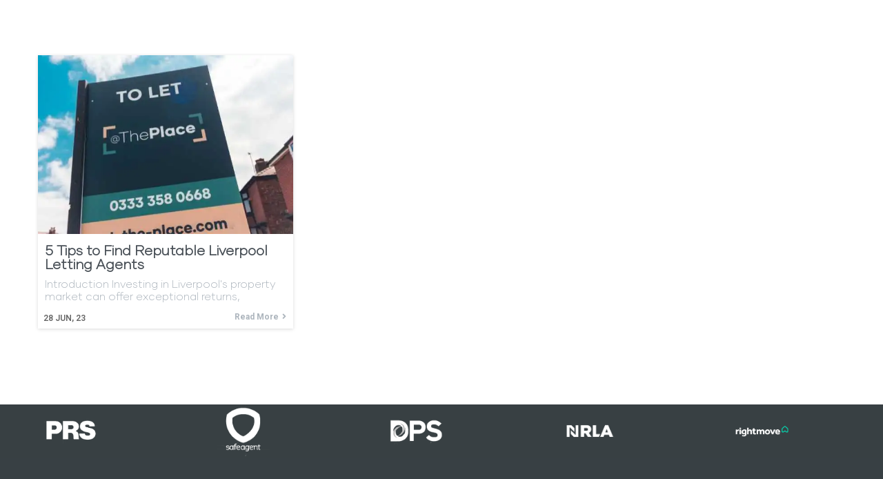

--- FILE ---
content_type: text/css; charset=utf-8
request_url: https://at-the-place.com/wp-content/cache/min/1/wp-content/plugins/property-hive-rental-yield-calculator/assets/css/propertyhive-rental-yield-calculator.css?ver=1746818927
body_size: -101
content:
.rental-yield-calculator label{display:block;margin:0;padding:0;margin-bottom:4px}.rental-yield-calculator input[type='text']{display:block;color:#333;font-size:16px;box-sizing:border-box;padding:6px 7px;width:100%;background:#FFF;margin:0;margin-bottom:10px}.rental-yield-calculator button{background:#333;font-size:15px;color:#FFF;border:0;box-sizing:border-box;padding:10px 28px}.rental-yield-calculator .rental-yield-calculator-results{padding-top:15px}

--- FILE ---
content_type: text/css; charset=utf-8
request_url: https://at-the-place.com/wp-content/cache/min/1/wp-content/plugins/property-hive-stamp-duty-calculator/assets/css/propertyhive-stamp-duty-calculator.css?ver=1746818927
body_size: -126
content:
.stamp-duty-calculator label{display:block;margin:0;padding:0;margin-bottom:4px}.stamp-duty-calculator input[type='text']{display:block;color:#333;font-size:16px;box-sizing:border-box;padding:6px 7px;width:100%;background:#FFF;margin:0;margin-bottom:10px}.stamp-duty-calculator button{background:#333;font-size:15px;color:#FFF;border:0;box-sizing:border-box;padding:10px 28px}.stamp-duty-calculator .stamp-duty-calculator-results{padding-top:15px}